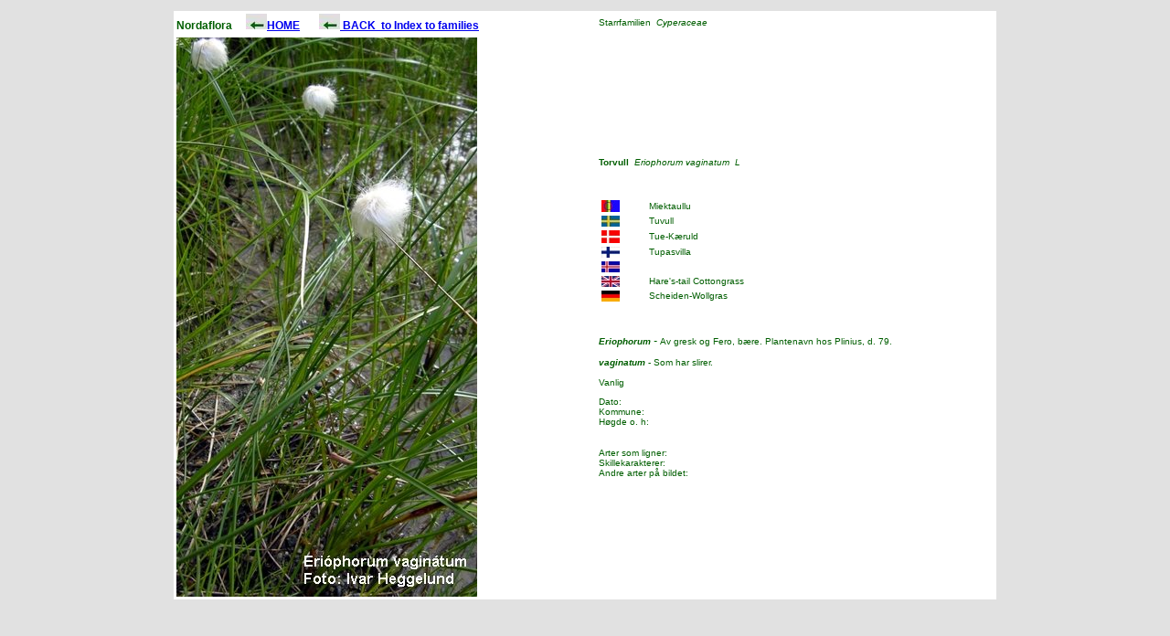

--- FILE ---
content_type: text/html
request_url: http://www.nordaflora.no/Eriophorum_vaginatum.htm
body_size: 1185
content:
<!DOCTYPE html PUBLIC "-//W3C//DTD XHTML 1.0 Transitional//EN" "http://www.w3.org/TR/xhtml1/DTD/xhtml1-transitional.dtd">
<html xmlns="http://www.w3.org/1999/xhtml">




<head>

</head>

<title>Eriophorum vaginatum</title>



<body><style>

<!--

h1 { font-family: Arial, sans-serif; font-size: 12px; }

body,p,b,i,em,dt,dd,dl,sl,caption,th,td,tr,u,blink,select,option,form,div,li { font-family: Arial, sans-serif; font-size: 12px; color:"#4c987" }





.style1 {
	background-color: #FFFFFF;
}
.style24 {
	font-size: medium;
}
.style13 {
	font-size: small;
}
.style25 {
	font-size: x-small;
}





-->

</style><body bgcolor="#e1e1e1" text="#005e00">



<p>

<table cellspacing="0" cellpadding="3" align="center" border="0" style="width: 900px" class="style1">

  

  <tr>

    <td><strong>Nordaflora&nbsp;&nbsp;&nbsp;&nbsp; </strong><a 

      href="default.htm"><strong><img 

      height=17 alt=Tilbake hspace=0 src="Goback.jpg" width=23 

      border=0>HOME</strong></a>&nbsp;&nbsp;&nbsp;&nbsp;&nbsp;&nbsp; <strong><a href="fa .htm"><img height="17" hspace="0" src="Goback.jpg" width="23" 

      border=0>&nbsp;BACK&nbsp; to Index to families</font></a></td>

    <td>&nbsp;</td>

    <td class="style25">
			<span class="style25">Starrfamilien&nbsp; </span>
			<span class="style24">
			<span class="style13"><em class="style25">Cyperaceae</em></span></span></td></tr>

  <tr>

    <td><img height="612" alt="Torvull" hspace="0" 

      src="Eriophorum vaginatum.jpg" width=329 border=0></td>

    <td></td>

    <td class="style25">

      <p><strong><span class="style25">Torvull&nbsp; </span> </strong>
		<em class="style25">Eriophorum 

      vaginatum&nbsp; L</em></p>
		<p class="style25">&nbsp;</p>

<table style="width: 300px" class="style1">
	<tr>
		<td class="style25"><img alt="" src="99sapmi.jpg" width="20" height="13" /></td>
		<td class="style25">Miektaullu</td>
	</tr>
	<tr>
		<td class="style25"><img alt="" src="99sweden.jpg" width="20" height="12" /></td>
		<td class="style25">Tuvull</td>
	</tr>
	<tr>
		<td class="style25"><img alt="" src="99danmark.jpg" width="20" height="14" /></td>
		<td class="style25">Tue-Kæruld</td>
	</tr>
	<tr>
		<td class="style25"><img alt="" src="99finnland.jpg" width="20" height="12" /></td>
		<td class="style25">Tupasvilla </td>
	</tr>
	<tr>
		<td class="style25"><img alt="" src="99island.jpg" width="20" height="12" /></td>
		<td class="style25">&nbsp;</td>
	</tr>
	<tr>
		<td class="style25"><img alt="" src="99uk.jpg" width="20" height="12" /></td>
		<td class="style25">Hare's-tail Cottongrass </td>
	</tr>
	<tr>
		<td class="style25"><img alt="" src="99tyskland.jpg" width="20" height="12" /></td>
		<td class="style25">Scheiden-Wollgras</td>
	</tr>
</table>

		<span class="style25"><br>
		<br>
		<br>
		</span> <em><strong><span class="style25">Eriophorum </span></strong> 
		</em>
		<span class="style25"> <em>- 
		</em>
		Av gresk og Fero, bære. Plantenavn hos Plinius, d. 79.<br>
		<br>
		</span><em class="style25"><strong>vaginatum</strong></em><span class="style25"> 
		- Som har slirer.<br>
		<br>
		Vanlig</span><p class="style25">Dato:&nbsp;&nbsp;&nbsp;&nbsp;&nbsp;&nbsp;&nbsp;&nbsp;&nbsp;&nbsp;&nbsp;&nbsp;&nbsp;&nbsp;&nbsp;&nbsp;&nbsp;&nbsp;&nbsp;&nbsp;&nbsp;&nbsp;&nbsp; <br>Kommune:&nbsp;&nbsp;&nbsp;&nbsp;&nbsp;&nbsp;&nbsp;&nbsp;&nbsp;&nbsp;&nbsp;&nbsp;&nbsp; <br>Høgde o. 

      h:&nbsp;&nbsp;&nbsp;&nbsp;&nbsp;&nbsp;&nbsp;&nbsp;&nbsp;&nbsp;&nbsp; </p>

      <p>    </p>

      <p class="style25">   <br>Arter som ligner: 

      <br>Skillekarakterer:<br>Andre arter på bildet: </p></td></tr>

  </table>
</p>

</body>

</htm>